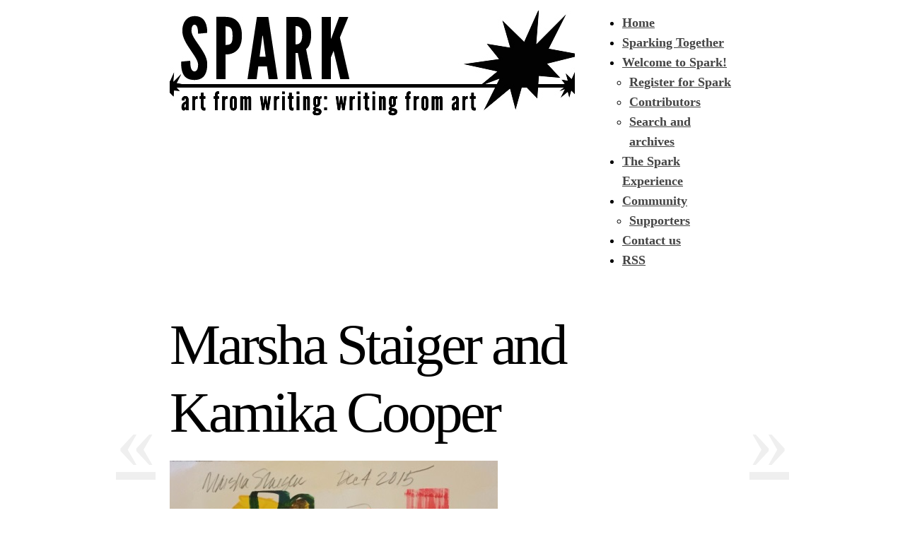

--- FILE ---
content_type: text/html; charset=UTF-8
request_url: http://getsparked.org/spark27/marsha-staiger-and-kamika-cooper
body_size: 7060
content:
<!DOCTYPE html PUBLIC "-//W3C//DTD XHTML 1.0 Transitional//EN" "http://www.w3.org/TR/xhtml1/DTD/xhtml1-transitional.dtd">
<html xmlns="http://www.w3.org/1999/xhtml" lang="en-US" prefix="og: http://ogp.me/ns# fb: http://ogp.me/ns/fb#">
<head profile="http://gmpg.org/xfn/11">
<title>SPARK &raquo; Marsha Staiger and Kamika Cooper</title>
<meta http-equiv="content-type" content="text/html; charset=UTF-8" />
<meta name="description" content="get together | get creative | get sparked!" />
<meta name="generator" content="WordPress 6.2.8" /><!-- Please leave for stats -->

<style type="text/css" media="all"> @import url(http://getsparked.org/wp-content/themes/autofocus/css/reset.css); @import url(http://getsparked.org/wp-content/themes/autofocus/css/generic.css); </style>
<style type="text/css" media="print"> @import url(http://getsparked.org/wp-content/themes/autofocus/css/print.css); </style>
<link rel="stylesheet" type="text/css" href="http://getsparked.org/wp-content/themes/autofocus/style.css?x87032" />
<link rel="alternate" type="application/rss+xml" href="http://getsparked.org/feed" title="SPARK Posts RSS feed" />
<link rel="alternate" type="application/rss+xml" href="http://getsparked.org/comments/feed" title="SPARK Comments RSS feed" />
<link rel="pingback" href="http://getsparked.org/xmlrpc.php" />

<meta name='robots' content='max-image-preview:large' />
<script type="text/javascript">
window._wpemojiSettings = {"baseUrl":"https:\/\/s.w.org\/images\/core\/emoji\/14.0.0\/72x72\/","ext":".png","svgUrl":"https:\/\/s.w.org\/images\/core\/emoji\/14.0.0\/svg\/","svgExt":".svg","source":{"concatemoji":"http:\/\/getsparked.org\/wp-includes\/js\/wp-emoji-release.min.js?ver=6.2.8"}};
/*! This file is auto-generated */
!function(e,a,t){var n,r,o,i=a.createElement("canvas"),p=i.getContext&&i.getContext("2d");function s(e,t){p.clearRect(0,0,i.width,i.height),p.fillText(e,0,0);e=i.toDataURL();return p.clearRect(0,0,i.width,i.height),p.fillText(t,0,0),e===i.toDataURL()}function c(e){var t=a.createElement("script");t.src=e,t.defer=t.type="text/javascript",a.getElementsByTagName("head")[0].appendChild(t)}for(o=Array("flag","emoji"),t.supports={everything:!0,everythingExceptFlag:!0},r=0;r<o.length;r++)t.supports[o[r]]=function(e){if(p&&p.fillText)switch(p.textBaseline="top",p.font="600 32px Arial",e){case"flag":return s("\ud83c\udff3\ufe0f\u200d\u26a7\ufe0f","\ud83c\udff3\ufe0f\u200b\u26a7\ufe0f")?!1:!s("\ud83c\uddfa\ud83c\uddf3","\ud83c\uddfa\u200b\ud83c\uddf3")&&!s("\ud83c\udff4\udb40\udc67\udb40\udc62\udb40\udc65\udb40\udc6e\udb40\udc67\udb40\udc7f","\ud83c\udff4\u200b\udb40\udc67\u200b\udb40\udc62\u200b\udb40\udc65\u200b\udb40\udc6e\u200b\udb40\udc67\u200b\udb40\udc7f");case"emoji":return!s("\ud83e\udef1\ud83c\udffb\u200d\ud83e\udef2\ud83c\udfff","\ud83e\udef1\ud83c\udffb\u200b\ud83e\udef2\ud83c\udfff")}return!1}(o[r]),t.supports.everything=t.supports.everything&&t.supports[o[r]],"flag"!==o[r]&&(t.supports.everythingExceptFlag=t.supports.everythingExceptFlag&&t.supports[o[r]]);t.supports.everythingExceptFlag=t.supports.everythingExceptFlag&&!t.supports.flag,t.DOMReady=!1,t.readyCallback=function(){t.DOMReady=!0},t.supports.everything||(n=function(){t.readyCallback()},a.addEventListener?(a.addEventListener("DOMContentLoaded",n,!1),e.addEventListener("load",n,!1)):(e.attachEvent("onload",n),a.attachEvent("onreadystatechange",function(){"complete"===a.readyState&&t.readyCallback()})),(e=t.source||{}).concatemoji?c(e.concatemoji):e.wpemoji&&e.twemoji&&(c(e.twemoji),c(e.wpemoji)))}(window,document,window._wpemojiSettings);
</script>
<style type="text/css">
img.wp-smiley,
img.emoji {
	display: inline !important;
	border: none !important;
	box-shadow: none !important;
	height: 1em !important;
	width: 1em !important;
	margin: 0 0.07em !important;
	vertical-align: -0.1em !important;
	background: none !important;
	padding: 0 !important;
}
</style>
	<link rel='stylesheet' id='wp-block-library-css' href='http://getsparked.org/wp-includes/css/dist/block-library/style.min.css?x87032' type='text/css' media='all' />
<link rel='stylesheet' id='classic-theme-styles-css' href='http://getsparked.org/wp-includes/css/classic-themes.min.css?x87032' type='text/css' media='all' />
<style id='global-styles-inline-css' type='text/css'>
body{--wp--preset--color--black: #000000;--wp--preset--color--cyan-bluish-gray: #abb8c3;--wp--preset--color--white: #ffffff;--wp--preset--color--pale-pink: #f78da7;--wp--preset--color--vivid-red: #cf2e2e;--wp--preset--color--luminous-vivid-orange: #ff6900;--wp--preset--color--luminous-vivid-amber: #fcb900;--wp--preset--color--light-green-cyan: #7bdcb5;--wp--preset--color--vivid-green-cyan: #00d084;--wp--preset--color--pale-cyan-blue: #8ed1fc;--wp--preset--color--vivid-cyan-blue: #0693e3;--wp--preset--color--vivid-purple: #9b51e0;--wp--preset--gradient--vivid-cyan-blue-to-vivid-purple: linear-gradient(135deg,rgba(6,147,227,1) 0%,rgb(155,81,224) 100%);--wp--preset--gradient--light-green-cyan-to-vivid-green-cyan: linear-gradient(135deg,rgb(122,220,180) 0%,rgb(0,208,130) 100%);--wp--preset--gradient--luminous-vivid-amber-to-luminous-vivid-orange: linear-gradient(135deg,rgba(252,185,0,1) 0%,rgba(255,105,0,1) 100%);--wp--preset--gradient--luminous-vivid-orange-to-vivid-red: linear-gradient(135deg,rgba(255,105,0,1) 0%,rgb(207,46,46) 100%);--wp--preset--gradient--very-light-gray-to-cyan-bluish-gray: linear-gradient(135deg,rgb(238,238,238) 0%,rgb(169,184,195) 100%);--wp--preset--gradient--cool-to-warm-spectrum: linear-gradient(135deg,rgb(74,234,220) 0%,rgb(151,120,209) 20%,rgb(207,42,186) 40%,rgb(238,44,130) 60%,rgb(251,105,98) 80%,rgb(254,248,76) 100%);--wp--preset--gradient--blush-light-purple: linear-gradient(135deg,rgb(255,206,236) 0%,rgb(152,150,240) 100%);--wp--preset--gradient--blush-bordeaux: linear-gradient(135deg,rgb(254,205,165) 0%,rgb(254,45,45) 50%,rgb(107,0,62) 100%);--wp--preset--gradient--luminous-dusk: linear-gradient(135deg,rgb(255,203,112) 0%,rgb(199,81,192) 50%,rgb(65,88,208) 100%);--wp--preset--gradient--pale-ocean: linear-gradient(135deg,rgb(255,245,203) 0%,rgb(182,227,212) 50%,rgb(51,167,181) 100%);--wp--preset--gradient--electric-grass: linear-gradient(135deg,rgb(202,248,128) 0%,rgb(113,206,126) 100%);--wp--preset--gradient--midnight: linear-gradient(135deg,rgb(2,3,129) 0%,rgb(40,116,252) 100%);--wp--preset--duotone--dark-grayscale: url('#wp-duotone-dark-grayscale');--wp--preset--duotone--grayscale: url('#wp-duotone-grayscale');--wp--preset--duotone--purple-yellow: url('#wp-duotone-purple-yellow');--wp--preset--duotone--blue-red: url('#wp-duotone-blue-red');--wp--preset--duotone--midnight: url('#wp-duotone-midnight');--wp--preset--duotone--magenta-yellow: url('#wp-duotone-magenta-yellow');--wp--preset--duotone--purple-green: url('#wp-duotone-purple-green');--wp--preset--duotone--blue-orange: url('#wp-duotone-blue-orange');--wp--preset--font-size--small: 13px;--wp--preset--font-size--medium: 20px;--wp--preset--font-size--large: 36px;--wp--preset--font-size--x-large: 42px;--wp--preset--spacing--20: 0.44rem;--wp--preset--spacing--30: 0.67rem;--wp--preset--spacing--40: 1rem;--wp--preset--spacing--50: 1.5rem;--wp--preset--spacing--60: 2.25rem;--wp--preset--spacing--70: 3.38rem;--wp--preset--spacing--80: 5.06rem;--wp--preset--shadow--natural: 6px 6px 9px rgba(0, 0, 0, 0.2);--wp--preset--shadow--deep: 12px 12px 50px rgba(0, 0, 0, 0.4);--wp--preset--shadow--sharp: 6px 6px 0px rgba(0, 0, 0, 0.2);--wp--preset--shadow--outlined: 6px 6px 0px -3px rgba(255, 255, 255, 1), 6px 6px rgba(0, 0, 0, 1);--wp--preset--shadow--crisp: 6px 6px 0px rgba(0, 0, 0, 1);}:where(.is-layout-flex){gap: 0.5em;}body .is-layout-flow > .alignleft{float: left;margin-inline-start: 0;margin-inline-end: 2em;}body .is-layout-flow > .alignright{float: right;margin-inline-start: 2em;margin-inline-end: 0;}body .is-layout-flow > .aligncenter{margin-left: auto !important;margin-right: auto !important;}body .is-layout-constrained > .alignleft{float: left;margin-inline-start: 0;margin-inline-end: 2em;}body .is-layout-constrained > .alignright{float: right;margin-inline-start: 2em;margin-inline-end: 0;}body .is-layout-constrained > .aligncenter{margin-left: auto !important;margin-right: auto !important;}body .is-layout-constrained > :where(:not(.alignleft):not(.alignright):not(.alignfull)){max-width: var(--wp--style--global--content-size);margin-left: auto !important;margin-right: auto !important;}body .is-layout-constrained > .alignwide{max-width: var(--wp--style--global--wide-size);}body .is-layout-flex{display: flex;}body .is-layout-flex{flex-wrap: wrap;align-items: center;}body .is-layout-flex > *{margin: 0;}:where(.wp-block-columns.is-layout-flex){gap: 2em;}.has-black-color{color: var(--wp--preset--color--black) !important;}.has-cyan-bluish-gray-color{color: var(--wp--preset--color--cyan-bluish-gray) !important;}.has-white-color{color: var(--wp--preset--color--white) !important;}.has-pale-pink-color{color: var(--wp--preset--color--pale-pink) !important;}.has-vivid-red-color{color: var(--wp--preset--color--vivid-red) !important;}.has-luminous-vivid-orange-color{color: var(--wp--preset--color--luminous-vivid-orange) !important;}.has-luminous-vivid-amber-color{color: var(--wp--preset--color--luminous-vivid-amber) !important;}.has-light-green-cyan-color{color: var(--wp--preset--color--light-green-cyan) !important;}.has-vivid-green-cyan-color{color: var(--wp--preset--color--vivid-green-cyan) !important;}.has-pale-cyan-blue-color{color: var(--wp--preset--color--pale-cyan-blue) !important;}.has-vivid-cyan-blue-color{color: var(--wp--preset--color--vivid-cyan-blue) !important;}.has-vivid-purple-color{color: var(--wp--preset--color--vivid-purple) !important;}.has-black-background-color{background-color: var(--wp--preset--color--black) !important;}.has-cyan-bluish-gray-background-color{background-color: var(--wp--preset--color--cyan-bluish-gray) !important;}.has-white-background-color{background-color: var(--wp--preset--color--white) !important;}.has-pale-pink-background-color{background-color: var(--wp--preset--color--pale-pink) !important;}.has-vivid-red-background-color{background-color: var(--wp--preset--color--vivid-red) !important;}.has-luminous-vivid-orange-background-color{background-color: var(--wp--preset--color--luminous-vivid-orange) !important;}.has-luminous-vivid-amber-background-color{background-color: var(--wp--preset--color--luminous-vivid-amber) !important;}.has-light-green-cyan-background-color{background-color: var(--wp--preset--color--light-green-cyan) !important;}.has-vivid-green-cyan-background-color{background-color: var(--wp--preset--color--vivid-green-cyan) !important;}.has-pale-cyan-blue-background-color{background-color: var(--wp--preset--color--pale-cyan-blue) !important;}.has-vivid-cyan-blue-background-color{background-color: var(--wp--preset--color--vivid-cyan-blue) !important;}.has-vivid-purple-background-color{background-color: var(--wp--preset--color--vivid-purple) !important;}.has-black-border-color{border-color: var(--wp--preset--color--black) !important;}.has-cyan-bluish-gray-border-color{border-color: var(--wp--preset--color--cyan-bluish-gray) !important;}.has-white-border-color{border-color: var(--wp--preset--color--white) !important;}.has-pale-pink-border-color{border-color: var(--wp--preset--color--pale-pink) !important;}.has-vivid-red-border-color{border-color: var(--wp--preset--color--vivid-red) !important;}.has-luminous-vivid-orange-border-color{border-color: var(--wp--preset--color--luminous-vivid-orange) !important;}.has-luminous-vivid-amber-border-color{border-color: var(--wp--preset--color--luminous-vivid-amber) !important;}.has-light-green-cyan-border-color{border-color: var(--wp--preset--color--light-green-cyan) !important;}.has-vivid-green-cyan-border-color{border-color: var(--wp--preset--color--vivid-green-cyan) !important;}.has-pale-cyan-blue-border-color{border-color: var(--wp--preset--color--pale-cyan-blue) !important;}.has-vivid-cyan-blue-border-color{border-color: var(--wp--preset--color--vivid-cyan-blue) !important;}.has-vivid-purple-border-color{border-color: var(--wp--preset--color--vivid-purple) !important;}.has-vivid-cyan-blue-to-vivid-purple-gradient-background{background: var(--wp--preset--gradient--vivid-cyan-blue-to-vivid-purple) !important;}.has-light-green-cyan-to-vivid-green-cyan-gradient-background{background: var(--wp--preset--gradient--light-green-cyan-to-vivid-green-cyan) !important;}.has-luminous-vivid-amber-to-luminous-vivid-orange-gradient-background{background: var(--wp--preset--gradient--luminous-vivid-amber-to-luminous-vivid-orange) !important;}.has-luminous-vivid-orange-to-vivid-red-gradient-background{background: var(--wp--preset--gradient--luminous-vivid-orange-to-vivid-red) !important;}.has-very-light-gray-to-cyan-bluish-gray-gradient-background{background: var(--wp--preset--gradient--very-light-gray-to-cyan-bluish-gray) !important;}.has-cool-to-warm-spectrum-gradient-background{background: var(--wp--preset--gradient--cool-to-warm-spectrum) !important;}.has-blush-light-purple-gradient-background{background: var(--wp--preset--gradient--blush-light-purple) !important;}.has-blush-bordeaux-gradient-background{background: var(--wp--preset--gradient--blush-bordeaux) !important;}.has-luminous-dusk-gradient-background{background: var(--wp--preset--gradient--luminous-dusk) !important;}.has-pale-ocean-gradient-background{background: var(--wp--preset--gradient--pale-ocean) !important;}.has-electric-grass-gradient-background{background: var(--wp--preset--gradient--electric-grass) !important;}.has-midnight-gradient-background{background: var(--wp--preset--gradient--midnight) !important;}.has-small-font-size{font-size: var(--wp--preset--font-size--small) !important;}.has-medium-font-size{font-size: var(--wp--preset--font-size--medium) !important;}.has-large-font-size{font-size: var(--wp--preset--font-size--large) !important;}.has-x-large-font-size{font-size: var(--wp--preset--font-size--x-large) !important;}
.wp-block-navigation a:where(:not(.wp-element-button)){color: inherit;}
:where(.wp-block-columns.is-layout-flex){gap: 2em;}
.wp-block-pullquote{font-size: 1.5em;line-height: 1.6;}
</style>
<link rel="https://api.w.org/" href="http://getsparked.org/wp-json/" /><link rel="alternate" type="application/json" href="http://getsparked.org/wp-json/wp/v2/posts/14573" /><link rel="EditURI" type="application/rsd+xml" title="RSD" href="http://getsparked.org/xmlrpc.php?rsd" />
<link rel="wlwmanifest" type="application/wlwmanifest+xml" href="http://getsparked.org/wp-includes/wlwmanifest.xml" />
<meta name="generator" content="WordPress 6.2.8" />
<link rel="canonical" href="http://getsparked.org/spark27/marsha-staiger-and-kamika-cooper" />
<link rel='shortlink' href='http://getsparked.org/?p=14573' />
<link rel="alternate" type="application/json+oembed" href="http://getsparked.org/wp-json/oembed/1.0/embed?url=http%3A%2F%2Fgetsparked.org%2Fspark27%2Fmarsha-staiger-and-kamika-cooper" />
<link rel="alternate" type="text/xml+oembed" href="http://getsparked.org/wp-json/oembed/1.0/embed?url=http%3A%2F%2Fgetsparked.org%2Fspark27%2Fmarsha-staiger-and-kamika-cooper&#038;format=xml" />
<script type="text/javascript">
(function(url){
	if(/(?:Chrome\/26\.0\.1410\.63 Safari\/537\.31|WordfenceTestMonBot)/.test(navigator.userAgent)){ return; }
	var addEvent = function(evt, handler) {
		if (window.addEventListener) {
			document.addEventListener(evt, handler, false);
		} else if (window.attachEvent) {
			document.attachEvent('on' + evt, handler);
		}
	};
	var removeEvent = function(evt, handler) {
		if (window.removeEventListener) {
			document.removeEventListener(evt, handler, false);
		} else if (window.detachEvent) {
			document.detachEvent('on' + evt, handler);
		}
	};
	var evts = 'contextmenu dblclick drag dragend dragenter dragleave dragover dragstart drop keydown keypress keyup mousedown mousemove mouseout mouseover mouseup mousewheel scroll'.split(' ');
	var logHuman = function() {
		if (window.wfLogHumanRan) { return; }
		window.wfLogHumanRan = true;
		var wfscr = document.createElement('script');
		wfscr.type = 'text/javascript';
		wfscr.async = true;
		wfscr.src = url + '&r=' + Math.random();
		(document.getElementsByTagName('head')[0]||document.getElementsByTagName('body')[0]).appendChild(wfscr);
		for (var i = 0; i < evts.length; i++) {
			removeEvent(evts[i], logHuman);
		}
	};
	for (var i = 0; i < evts.length; i++) {
		addEvent(evts[i], logHuman);
	}
})('//getsparked.org/?wordfence_lh=1&hid=2F90D8325E52CEA35F9F27027E2C8D83');
</script>    <!--[if lte IE 8]>
		<link rel="stylesheet" type="text/css" href="http://getsparked.org/wp-content/themes/autofocus/css/ie.css?x87032" />
		<script src="http://ie8-js.googlecode.com/svn/version/2.0(beta3)/IE8.js" type="text/javascript"></script>
    <![endif]-->
    <!--[if IE 6]>
		<link rel="stylesheet" type="text/css" href="http://getsparked.org/wp-content/themes/autofocus/css/ie6.css?x87032" />
		<script src="http://ie6-js.googlecode.com/svn/version/2.0(beta3)/IE6.js" type="text/javascript"></script>
    <![endif]-->

<!-- START - Open Graph and Twitter Card Tags 3.3.7 -->
 <!-- Facebook Open Graph -->
  <meta property="og:locale" content="en_US"/>
  <meta property="og:site_name" content="SPARK"/>
  <meta property="og:title" content="Marsha Staiger and Kamika Cooper"/>
  <meta property="og:url" content="http://getsparked.org/spark27/marsha-staiger-and-kamika-cooper"/>
  <meta property="og:description" content="Kamika&#039;s Words
Marsha Staiger
Acrylic
Response

 

Bad Connection
Kamika Cooper
Inspiration Piece

Those things you thought you knew
just wouldn&#039;t leave you alone
clouded your vision so thoroughly
you never found your way home

you were misdirected, you were forced to interpret
thin"/>
 <!-- Google+ / Schema.org -->
 <!-- Twitter Cards -->
  <meta name="twitter:title" content="Marsha Staiger and Kamika Cooper"/>
  <meta name="twitter:url" content="http://getsparked.org/spark27/marsha-staiger-and-kamika-cooper"/>
  <meta name="twitter:description" content="Kamika&#039;s Words
Marsha Staiger
Acrylic
Response

 

Bad Connection
Kamika Cooper
Inspiration Piece

Those things you thought you knew
just wouldn&#039;t leave you alone
clouded your vision so thoroughly
you never found your way home

you were misdirected, you were forced to interpret
thin"/>
  <meta name="twitter:card" content="summary_large_image"/>
 <!-- SEO -->
 <!-- Misc. tags -->
 <!-- is_singular -->
<!-- END - Open Graph and Twitter Card Tags 3.3.7 -->
	

</head>

<body class="wordpress y2026 m01 d08 h14 single postid-14573 s-y2015 s-m12 s-d14 s-h00 s-category-spark27 s-tag-bad-connection s-tag-kamika-cooper s-tag-kamikas-words s-tag-marsha-staiger s-tag-spark-27 s-author-kadeco">

<div id="wrapper" class="hfeed">

	<div id="header">
		<h1 id="blog-title"><a href="http://getsparked.org/" title="SPARK" rel="home">SPARK</a></h1>
		<div id="blog-description">get together | get creative | get sparked!</div>
	</div><!--  #header -->

	<div id="access">
		<div class="skip-link"><a href="#content" title="Skip navigation to the content">Skip to content</a></div>
		<div id="menu"><ul><li class="page_item"><a href="http://getsparked.org/" title="SPARK" rel="home">Home</a></li><li class="page_item page-item-17636"><a href="http://getsparked.org/spark-together">Sparking Together</a></li><li class="page_item page-item-8 page_item_has_children"><a href="http://getsparked.org/welcome-to-spark">Welcome to Spark!</a><ul class='children'><li class="page_item page-item-42"><a href="http://getsparked.org/welcome-to-spark/register-for-spark">Register for Spark</a></li><li class="page_item page-item-882"><a href="http://getsparked.org/welcome-to-spark/contributors">Contributors</a></li><li class="page_item page-item-13054"><a href="http://getsparked.org/welcome-to-spark/search-and-archives">Search and archives</a></li></ul></li><li class="page_item page-item-10218"><a href="http://getsparked.org/the-spark-experience">The Spark Experience</a></li><li class="page_item page-item-4619 page_item_has_children"><a href="http://getsparked.org/community">Community</a><ul class='children'><li class="page_item page-item-4571"><a href="http://getsparked.org/community/spark-supporters">Supporters</a></li></ul></li><li class="page_item page-item-48"><a href="http://getsparked.org/contact-us">Contact us</a></li><li class="page_item"><a href="http://getsparked.org/feed">RSS</a></li></ul></div>	</div><!-- #access -->
	<div id="container">
		<div id="content">

			<div id="nav-above" class="navigation">
				<div class="nav-previous"><a href="http://getsparked.org/spark27/susan-b-and-tyson-west" rel="prev"><span class="meta-nav">&laquo;</span></a></div>
				<div class="nav-next"><a href="http://getsparked.org/spark27/amy-souza-and-diane-mayr" rel="next"><span class="meta-nav">&raquo;</span></a></div>
			</div>

			<div id="post-14573" class="hentry p1 post publish author-kamika-cooper category-spark27 tag-bad-connection tag-kamika-cooper tag-kamikas-words tag-marsha-staiger tag-spark-27 y2015 m12 d14 h00">
				<div class="full-photo">
					<!-- JLD <span class="photo-credit">&copy;  </span>--><h2 class="entry-title">Marsha Staiger and Kamika Cooper</h2>
<img width="464" height="700" src="http://getsparked.org/wp-content/uploads/2015/12/Kamikas-Words.jpg?x87032" class="attachment-large size-large" alt="" decoding="async" loading="lazy" srcset="http://getsparked.org/wp-content/uploads/2015/12/Kamikas-Words.jpg 464w, http://getsparked.org/wp-content/uploads/2015/12/Kamikas-Words-199x300.jpg 199w" sizes="(max-width: 464px) 100vw, 464px" />				</div>

				
				<div class="entry-content">
<p><!-- Link and image removed by Remove First Image Plugin --></p>
<p><strong>Kamika&#8217;s Words</strong><br />
<strong>Marsha Staiger<br />
</strong>Acrylic<br />
Response</p>
<p>&nbsp;</p>
<p><strong>Bad Connection</strong><br />
<strong>Kamika Cooper</strong><br />
Inspiration Piece</p>
<p>Those things you thought you knew<br />
just wouldn&#8217;t leave you alone<br />
clouded your vision so thoroughly<br />
you never found your way home</p>
<p>you were misdirected, you were forced to interpret<br />
things you couldn&#8217;t connect</p>
<p>Fantasies that never came true<br />
left three voids in your soul<br />
fallen graces, empty times and spaces<br />
each divisible by zero</p>
<p>you laughed out loud, you began to throw out<br />
things that wouldn&#8217;t connect</p>
<p>Greedy hands came up to grab you<br />
pulled you down to the cold<br />
told you secrets of resentment and regret<br />
then forgot all they&#8217;d shown</p>
<p>you fought with all your might, you rose to shine a light<br />
on things you shouldn&#8217;t connect</p>
<p>Please don&#8217;t give up just yet</p>
<p>______________________________<br />
Note: All of the art, writing, and music on this site belongs to the person who created it. Copying or republishing anything you see here without express and written permission from the author or artist is strictly prohibited.</p>
				</div>
				 </div>
			</div><!-- .post -->

			<div id="nav-below" class="navigation">
				
			
			
<div class="browse"><h3>Browse</h3></div>

		<div class="nav-previous">Older: <a href="http://getsparked.org/spark27/susan-b-and-tyson-west" rel="prev">Susan B. and Tyson West</a><div class="nav-excerpt"><p>

Susan B.
&#8220;Shadows&#8221;
Response
Dialogue in a Convent Garden
By Tyson West
Inspiration piece
Sister Barbie: Mother Superior,

Forsake did I the worldly pleasures of woman

Shopping, cleaning up baby urine, puppy poop &#8230;</p></div></div>
				<div class="nav-next">Newer: <a href="http://getsparked.org/spark27/amy-souza-and-diane-mayr" rel="next">Amy Souza and Diane Mayr</a><div class="nav-excerpt"><p>

Diane Mayr
La Langueur
Inspiration piece
Digital composition. Drawing by Edgar Degas, poem by Paul Verlaine.

Less Than Anguish
By Amy Souza
Response

Quiet rain, steady
the kind you can get used to

Rhythm &#8230;</p></div></div>
			</div><!-- #nav-below -->
			
 			
			<div id="comments">
	
 
						
 
			</div><!-- #comments -->
		</div><!-- #content -->
	</div><!-- #container -->

	<div id="footer">
		All content is &copy; 2026 by <a href="http://getsparked.org/" title="SPARK" rel="home">SPARK</a>. All rights reserved.
		<p id="footer-credit">
			<span id="generator-link"><a href="http://wordpress.org/" title="WordPress" rel="generator">WordPress</a></span>
			<span class="meta-sep">|</span>
			<span id="theme-link"><a href="http://www.plaintxt.org/themes/sandbox/" title="Sandbox for WordPress" rel="designer">Sandbox</a></span>
			<span class="meta-sep">|</span>
			<a href="http://www.allancole.com/wordpress/themes/autofocus" title="Autofocus">Autofocus</a>
		</p>
	</div><!-- #footer -->
</div><!-- #wrapper .hfeed -->

<script  type="text/javascript">
var gaJsHost = (("https:" == document.location.protocol) ? "https://ssl." : "http://www.");
document.write(unescape("%3Cscript src='" + gaJsHost + "google-analytics.com/ga.js' type='text/javascript'%3E%3C/script%3E"));
</script>
<script type="text/javascript">
try {
var pageTracker = _gat._getTracker("UA-12933500-1");
pageTracker._trackPageview();
} catch(err) {}</script>
</body>
</html>
<!--
Performance optimized by W3 Total Cache. Learn more: https://www.boldgrid.com/w3-total-cache/?utm_source=w3tc&utm_medium=footer_comment&utm_campaign=free_plugin

Page Caching using Disk: Enhanced 
Database Caching 21/48 queries in 0.064 seconds using Disk

Served from: getsparked.org @ 2026-01-08 14:52:50 by W3 Total Cache
-->